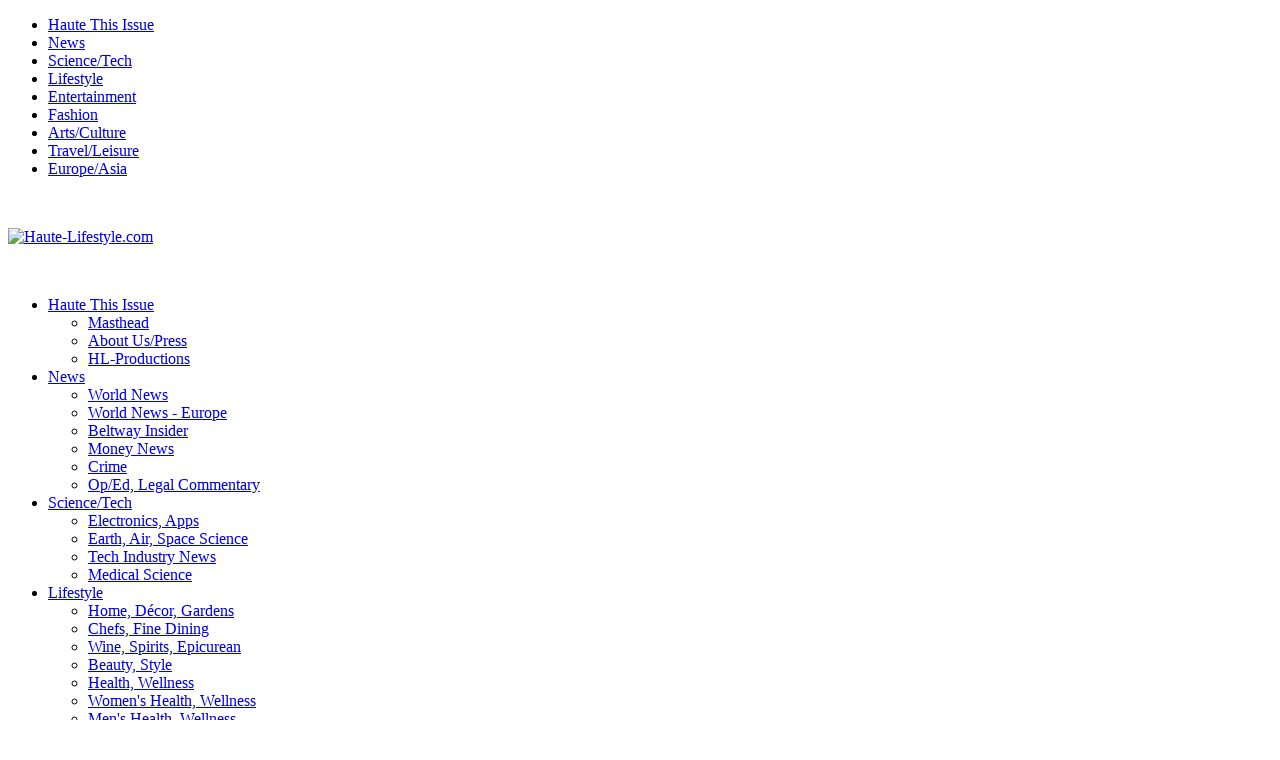

--- FILE ---
content_type: text/html; charset=utf-8
request_url: https://haute-lifestyle.com/168-haute-this-issue/6248-the-lost-king-review-entertaining-true-story-a-must-see.html
body_size: 15114
content:
<!DOCTYPE html>
<html xmlns="http://www.w3.org/1999/xhtml" xml:lang="en-gb" lang="en-gb" dir="ltr">
<head>
    <base href="https://haute-lifestyle.com/168-haute-this-issue/6248-the-lost-king-review-entertaining-true-story-a-must-see.html" />
  <meta http-equiv="content-type" content="text/html; charset=utf-8" />
  <meta name="keywords" content="Janet Walker, Haute-Lifestyle.com, The-Entertainment-Zone.com, The Lost King, IFC Films, King Richard III, Sally Hawkins, Steve Coogan, Harry Lloyd, Mark Addy, Alison Peebles, James Fleet, Sharon Osdin, Lewis Macleod, Benjamin Scanlan, Adam Robb, Robert Jack, Jessica Hardwick, David Ireland, Violet Hughes, Josie O'Brien, Phoebe Pryce, Richard Taylor, Christine Langan, Dan Winch and Steve Coogan, Stephen Frears, Jeff Pope" />
  <meta name="rights" content="No portion of this content can be reproduced without the expressed permission of the author." />
  <meta name="robots" content="index, follow" />
  <meta name="author" content="Janet Walker" />
  <meta name="description" content="The Lost King, from IFC Films, presents the story of an unlikely hero, as an amateur archeologist armed with only research, determination, and feelings, believes she has discovered the location of the remains of King Richard III." />
  <meta name="generator" content="Joomla! - Open Source Content Management" />
  <title>The Lost King Review – Entertaining True Story, A Must See</title>
  <link href="https://haute-lifestyle.com/component/search/?Itemid=435&amp;catid=168&amp;id=6248&amp;format=opensearch" rel="search" title="Search Haute-Lifestyle.com" type="application/opensearchdescription+xml" />
  <link rel="stylesheet" href="https://haute-lifestyle.com/plugins/content/addtoany/addtoany.css" type="text/css" />
  <style type="text/css">
#ty2udate130 {display:inline-block;width:auto;}
  </style>
  <script src="/media/system/js/mootools-core.js" type="text/javascript"></script>
  <script src="/media/system/js/core.js" type="text/javascript"></script>
  <script src="/media/system/js/caption.js" type="text/javascript"></script>
  <script src="//static.addtoany.com/menu/page.js" type="text/javascript" async="async"></script>
  <script src="https://haute-lifestyle.com/modules/mod_date2/ty2udate.js" type="text/javascript"></script>
  <script type="text/javascript">
window.addEvent('load', function() {
				new JCaption('img.caption');
			});var a2a_config=a2a_config||{};a2a_config.callbacks=a2a_config.callbacks||[];a2a_config.templates=a2a_config.templates||{};a2a_config.track_links = 'bitly';
a2a_config.track_links_key = 'addtoany|R_cc6a4017b0274d1d86f2397771b70136'; // username|API key delimited by |
Date.prototype.stdTimezoneOffset = function() {
	var jan = new Date(this.getFullYear(), 0, 1);
	var jul = new Date(this.getFullYear(), 6, 1);
	return Math.max(jan.getTimezoneOffset(), jul.getTimezoneOffset());
};
Date.prototype.dst = function() {
	return this.getTimezoneOffset() < this.stdTimezoneOffset();
};
function clock130() {
	var newdate130 = new Date();
	var day130="";
	var month130="";
	var myweekday130="";
	var year130="";
	var mydate130 = new Date();
	var dston130  = new Date(952829999000);
	dston130.setYear(mydate130.getFullYear());
	var dstoff130 = new Date(973393199000);
	dstoff130.setYear(mydate130.getFullYear());
	dston130.setFullYear(newdate130.getFullYear());
	dstoff130.setFullYear(newdate130.getFullYear());

	var dst130 = "0";
	var myzone130 = newdate130.getTimezoneOffset();

	var zone130 = parseInt(-8);

	// zone is negative so convert to positive to do calculations
	if (zone130 <= 0) {
		zoneb130 = -zone130;
	} else {
		zoneb130 = zone130;
	};
	if (mydate130 > dston130 && mydate130 < dstoff130 && dst130 == "1") {
	//date is between dst dates and dst adjust is on.
		zonea130 = zoneb130 - 1;
		var houradjust130 = 0;
	} else {
		zonea130 = zoneb130;
		var houradjust130 = -1;
	};

	newtime130=newdate130.getTime();

	var newzone130 = (zonea130*60*60*1000);

	// convert zone back to negative if it was negative originally
	if (zone130 <= 0) {
		newzone130 = -newzone130;
	};
	newtimea130 = 
	newtime130+(myzone130*60*1000)+newzone130;		
	mydate130.setTime(newtimea130);
	myday130 = mydate130.getDay();
	mymonth130 = mydate130.getMonth();
	myweekday130= mydate130.getDate();
	myyear130= mydate130.getYear();
	year130 = myyear130;

	if (year130 < 2000) year130 = year130 + 1900;
	myhours130 = mydate130.getHours();
	var mm130 = "am";
	if (myhours130 > 12 + houradjust130) mm130 = "pm";
	if (myhours130 > 12 + houradjust130) myhours130 -= 12;
	if (myhours130 == 0) myhours130 = 12;
	myminutes130 = mydate130.getMinutes();

	if (myminutes130 < 10) {
		mytime130 = "0" + myminutes130;
	} else {
		mytime130 = "" + myminutes130;
	};

	myseconds130 = mydate130.getSeconds();

	if (myseconds130 < 10) {
		myseconds130 = "0" + myseconds130;
	} else {
		myseconds130 = "" + myseconds130;
	};

	arday130 = new Array("Sunday","Monday","Tuesday","Wednesday","Thursday","Friday","Saturday");
	armonth130 = new Array("January","February","March","April","May","June","July","August","September","October","November","December");
	ardate130 = new Array("0th","1","2","3","4","5","6","7","8","9","10","11","12","13","14","15","16","17","18","19","20","21","22","23","24","25","26","27","28","29","30","31");
	myweekday130 = parseInt(myweekday130);
	var time130 = (""+arday130[myday130]+","+" "+myweekday130+" "+armonth130[mymonth130]+" "+year130+"");

	document.getElementById("ty2udate130").innerHTML  = time130;

	setTimeout("clock130()", 1000);

};
listen("load", window, clock130);
  </script>

  <link rel="stylesheet" href="/templates/system/css/system.css" type="text/css" />
  <link rel="stylesheet" href="/templates/system/css/general.css" type="text/css" />
  <link rel="stylesheet" href="/templates/lightbreeze-red/css/template.css" type="text/css" />
  <link href='http://fonts.googleapis.com/css?family=Oswald' rel='stylesheet' type='text/css' />
  <script type="text/javascript" src="/templates/lightbreeze-red/js/sfhover.js"></script>




</head>
<body>
<div id="wrapper">

  <div id="header">

    <!-- TopNav -->
        <div id="topnav">
      		<div class="moduletable_menu">
					
<ul class="menu">
<li class="item-435 current active parent"><a href="/" >Haute This Issue</a></li><li class="item-437 parent"><a href="/haute-lifestyle-news.html" >News</a></li><li class="item-466 parent"><a href="/haute-lifestyle-science-technology.html" title="Science &amp; Technology" >Science/Tech</a></li><li class="item-471 parent"><a href="/haute-lifestyle-life-style.html" >Lifestyle</a></li><li class="item-465 parent"><a href="/haute-lifestyle-entertainment.html" >Entertainment</a></li><li class="item-619 parent"><a href="/fashion.html" >Fashion</a></li><li class="item-518 parent"><a href="/arts-culture.html" >Arts/Culture</a></li><li class="item-505 parent"><a href="/travel-leisure.html" target="_blank" >Travel/Leisure</a></li><li class="item-581 parent"><a href="/europe-asia.html" target="_blank" >Europe/Asia</a></li></ul>
		</div>
			<div class="moduletable">
					

<div class="custom"  >
	</div>
		</div>
			<div class="moduletable">
					

<div class="custom"  >
	<p style="text-align: right;"><img src="/images/banners/HL_Logo_900 x 110.jpg" alt="" /></p></div>
		</div>
	
    </div>
        


    <!-- Logo -->
    <div id="logo">
      
              <a href="/"><img src="/images/banners/HL New Logo 92614 NYE 14 x1.jpg"  alt="Haute-Lifestyle.com" /></a>
            
      </div>
  
    <!-- Search -->
    <div id="search">    
      

<div class="custom"  >
	<p><a href="https://www.amazon.com/dp/B0FDXKP5WY"></a></p>
<p><a href="https://www.amazon.com/dp/B0FDXKP5WY"></a></p>
<p> <a href="https://filmfreeway.com/JanetWalker" target="_blank"><img src="/images/banners/All Film Posters Strip_Horizontal_05282025_ub.jpg" alt="" /></a><a href="https://www.amazon.com/dp/B0FDXKP5WY"><img src="/images/banners/Unholy Alliance Banner_Ad.jpg" alt="" /></a></p></div>

    </div>
  </div>
  
  <div id="topmenu">
    
<ul class="menu">
<li class="item-435 current active deeper parent"><a href="/" >Haute This Issue</a><ul><li class="item-439"><a href="/haute-lifestyle-coverpage/contacts.html" target="_blank" >Masthead</a></li><li class="item-513"><a href="/haute-lifestyle-coverpage/about-us-press.html" >About Us/Press</a></li><li class="item-628"><a href="https://haute-lifestyle.com/haute-lifestyle-coverpage/hl-productions.html" >HL-Productions</a></li></ul></li><li class="item-437 deeper parent"><a href="/haute-lifestyle-news.html" >News</a><ul><li class="item-491"><a href="/haute-lifestyle-news/news.html" >World News</a></li><li class="item-589"><a href="http://haute-lifestyle.com/haute-lifestyle-news/world-news-europe.html" >World News - Europe</a></li><li class="item-519"><a href="/haute-lifestyle-news/beltway-insider.html" >Beltway Insider</a></li><li class="item-541"><a href="/haute-lifestyle-news/money-news.html" >Money News</a></li><li class="item-548"><a href="/haute-lifestyle-news/crime.html" >Crime</a></li><li class="item-577"><a href="/haute-lifestyle-news/op-ed-legal-commentary.html" >Op/Ed, Legal Commentary</a></li></ul></li><li class="item-466 deeper parent"><a href="/haute-lifestyle-science-technology.html" title="Science &amp; Technology" >Science/Tech</a><ul><li class="item-469"><a href="/haute-lifestyle-science-technology/haute-lifestyle-green.html" >Electronics, Apps</a></li><li class="item-498"><a href="/haute-lifestyle-science-technology/haute-lifestyle-earth-science.html" >Earth, Air, Space Science</a></li><li class="item-578"><a href="/haute-lifestyle-science-technology/tech-industry-news.html" >Tech Industry News</a></li><li class="item-618"><a href="/haute-lifestyle-science-technology/medical-science.html" >Medical Science</a></li></ul></li><li class="item-471 deeper parent"><a href="/haute-lifestyle-life-style.html" >Lifestyle</a><ul><li class="item-476"><a href="/haute-lifestyle-life-style/home-house-gardens.html" >Home, Décor, Gardens</a></li><li class="item-474"><a href="/haute-lifestyle-life-style/haute-lifestyle-fine-dining.html" >Chefs, Fine Dining</a></li><li class="item-524"><a href="/haute-lifestyle-life-style/wine-spirits-epicurean-delights.html" >Wine, Spirits, Epicurean</a></li><li class="item-614"><a href="/haute-lifestyle-life-style/beauty-style.html" >Beauty, Style</a></li><li class="item-523"><a href="/haute-lifestyle-life-style/health-wellness.html" >Health, Wellness</a></li><li class="item-625"><a href="/haute-lifestyle-life-style/women-s-health-wellness.html" >Women's Health, Wellness</a></li><li class="item-626"><a href="/haute-lifestyle-life-style/men-s-health-wellness.html" >Men's Health, Wellness</a></li><li class="item-627"><a href="/haute-lifestyle-life-style/sex-dating-relationships.html" >Sex, Dating, Relationships</a></li><li class="item-558"><a href="/haute-lifestyle-life-style/gift-guides.html" target="_blank" >Gift Guides</a></li></ul></li><li class="item-465 deeper parent"><a href="/haute-lifestyle-entertainment.html" >Entertainment</a><ul><li class="item-487"><a href="/haute-lifestyle-entertainment/haute-lifestyle-film.html" target="_blank" >Film</a></li><li class="item-488"><a href="/haute-lifestyle-entertainment/haute-lifestyle-television.html" target="_blank" >TV, Cable, Streaming</a></li><li class="item-506"><a href="/haute-lifestyle-entertainment/haute-lifestyle-celebrity-new-interviews-pictures.html" target="_blank" >Celebrity News, Interviews, Pictures</a></li><li class="item-494"><a href="/haute-lifestyle-entertainment/e-news.html" target="_blank" >Entertainment News</a></li><li class="item-624"><a href="/haute-lifestyle-entertainment/city-pages.html" >City Pages</a></li><li class="item-629"><a href="/haute-lifestyle-entertainment/las-vegas.html" >Las Vegas</a></li></ul></li><li class="item-619 deeper parent"><a href="/fashion.html" >Fashion</a><ul><li class="item-515"><a href="/fashion/hl-fashion.html" >Fashion</a></li><li class="item-579"><a href="/fashion/bridal-weddings-tips.html" >Bridal Fashion, Weddings</a></li><li class="item-615"><a href="/fashion/men-s-fashion-grooming.html" >Men's Fashion, Grooming</a></li><li class="item-543"><a href="/fashion/fine-jewelry-accessories.html" target="_blank" >Fine Jewelry, Accessories </a></li></ul></li><li class="item-518 deeper parent"><a href="/arts-culture.html" >Arts/Culture</a><ul><li class="item-539"><a href="/arts-culture/art-museums-galleries.html" target="_blank" >Art, Museums, Galleries</a></li><li class="item-493"><a href="/arts-culture/avant-garde-cinema.html" target="_blank" >Indies, Docs, Foreign Film</a></li><li class="item-489"><a href="/arts-culture/haute-lifestyle-theater.html" target="_blank" >Theatre, Music</a></li><li class="item-622"><a href="/arts-culture/books.html" >Books</a></li><li class="item-542"><a href="https://haute-lifestyle.com/arts-culture/fine-arts-dance-symphony.html" target="_blank" >Fine Arts, Dance, Symphony</a></li><li class="item-508"><a href="/arts-culture/haute-lifestyle-benefits-and-social-events.html" target="_blank" >Benefits, Galas, Social Events</a></li></ul></li><li class="item-505 deeper parent"><a href="/travel-leisure.html" target="_blank" >Travel/Leisure</a><ul><li class="item-481"><a href="/travel-leisure/haute-hideaways.html" target="_blank" >Haute Hideaways</a></li><li class="item-545"><a href="/travel-leisure/luxury-auto-yachts-jets.html" target="_blank" >Auto, Yachts, Jets</a></li><li class="item-480"><a href="/travel-leisure/family-friendly.html" >Family Friendly</a></li><li class="item-547"><a href="https://haute-lifestyle.com/travel-leisure/real-estate.html" >Real Estate</a></li><li class="item-623"><a href="/travel-leisure/sports.html" >Sports</a></li></ul></li><li class="item-581 deeper parent"><a href="/europe-asia.html" target="_blank" >Europe/Asia</a><ul><li class="item-584"><a href="/europe-asia/uk-a-e-lifestyle-culture.html" >UK A&amp;E, Lifestyle, Culture</a></li><li class="item-613"><a href="/europe-asia/france-a-e-lifestyle-culture.html" target="_blank" >FR A&amp;E, Lifestyle, Culture</a></li><li class="item-587"><a href="/europe-asia/east-west-europe-a-e-lifestyle-culture.html" target="_blank" >East/West Europe A&amp;E, Lifestyle, Culture</a></li><li class="item-616"><a href="/europe-asia/asia-a-e-lifestyle-culture.html" >Asia A&amp;E, Lifestyle, Culture</a></li><li class="item-621"><a href="/europe-asia/russia-a-e-lifestyle-culture.html" >RU A&amp;E, Lifestyle, Culture</a></li></ul></li></ul>

  </div>
  <br style="clear:both" />
  
  <!-- Breadcrumbs -->
    <div id="breadcrumbs">
    
<div class = "breadcrumbs">
<span class="showHere">You are here: </span><a href="/" class="pathway">Home</a> <img src="/templates/lightbreeze-red/images/system/arrow.png" alt=""  /> <a href="/101-entertainment.html" class="pathway">Entertainment</a> <img src="/templates/lightbreeze-red/images/system/arrow.png" alt=""  /> <a href="/haute-lifestyle-entertainment/haute-lifestyle-film.html" class="pathway">Film</a> <img src="/templates/lightbreeze-red/images/system/arrow.png" alt=""  /> <span>The Lost King Review – Entertaining True Story, A Must See</span></div>
<form action="/" method="post">
	<div class="search">
		<label for="mod-search-searchword">Search...</label><input name="searchword" id="mod-search-searchword" maxlength="20"  class="inputbox" type="text" size="30" value="Search..."  onblur="if (this.value=='') this.value='Search...';" onfocus="if (this.value=='Search...') this.value='';" />	<input type="hidden" name="task" value="search" />
	<input type="hidden" name="option" value="com_search" />
	<input type="hidden" name="Itemid" value="435" />
	</div>
</form>
<script type='text/javascript'>var switchTo5x=true;</script><script type='text/javascript' src='http://w.sharethis.com/button/buttons.js'></script><script type='text/javascript'>stLight.options({publisher:'cfc48c7d-2038-40f1-827c-77bfc4b7f772'});</script><span  class="st_facebook" ></span><span  class="st_twitter" ></span><span  class="st_linkedin" ></span><span  class="st_email" ></span><span  class="st_sharethis" ></span><span  class="st_pinterest" ></span><div id="ty2udate130">Tuesday, 6 January 2026</div>
  </div>
  

  <!-- Left Menu -->
    <div id="leftmenu">
    		<div class="moduletable">
					<h3>Europe A&E, Lifestyle, Culture</h3>
					<ul class="mostread">
	<li>
		<a href="/europe-asia/uk-a-e-lifestyle-culture/4159-london-s-best-cocktail-bars-book-review-a-libation-lovers-guide-to-the-long-pour-recipes.html">
			London’s Best Cocktail Bars Book Review – A Libation Lovers Guide to the Long Pour (Recipes)</a>
	</li>
	<li>
		<a href="/europe-asia/uk-a-e-lifestyle-culture/3570-georgia-and-the-vintage-youth-a-jazzy-big-band-sound-is-crossing-the-pond.html">
			Georgia and The Vintage Youth - A Jazzy, Big Band, Sound is Crossing the Pond</a>
	</li>
	<li>
		<a href="/europe-asia/uk-a-e-lifestyle-culture/3662-electronica-alt-pop-band-m1nk-drops-the-ebomb-november-the-b-side-chicago-alt-band-microcosms.html">
			Electronica/Alt Pop Band M1nk Drops the “ebomb” November; The B Side - Chicago Alt-Band, Microcosms </a>
	</li>
	<li>
		<a href="/europe-asia/uk-a-e-lifestyle-culture/3664-giant-percussion-jazz-sound-from-uk-s-jack-swagger-mac-featuring-skunkadelic-plus-two-from-the-b-side.html">
			Giant Percussion Jazz Sound from UK’s Jack 'Swagger Mac'  Featuring Skunkadelic Plus Two From The B Side</a>
	</li>
	<li>
		<a href="/europe-asia/east-west-europe-a-e-lifestyle-culture/4566-brussels-arts-galerie-templon-announces-reopening-two-exhibitions.html">
			Brussels Arts:  Galerie Templon Announces Reopening, Two Exhibitions</a>
	</li>
	<li>
		<a href="/europe-asia/east-west-europe-a-e-lifestyle-culture/4560-germany-saxony-engages-travelers-with-compelling-microsite.html">
			Germany: Saxony Engages Travelers with Compelling Microsite</a>
	</li>
	<li>
		<a href="/europe-asia/uk-a-e-lifestyle-culture/3999-mark-mathews-voted-best-artist-by-london-readers-of-the-metro-newspapers-drops-new-tunes.html">
			Mark Mathews, Voted Best Artist by London Readers of The Metro Newspapers, Drops New Tunes</a>
	</li>
	<li>
		<a href="/europe-asia/uk-a-e-lifestyle-culture/3648-hrh-princess-eugenie-of-york-daughter-of-hrh-prince-andrew-duke-of-york-marries.html">
			HRH Princess Eugenie of York, Daughter of HRH Prince Andrew Duke of York, Marries</a>
	</li>
	<li>
		<a href="/europe-asia/uk-a-e-lifestyle-culture/2906-ac-dc-legend-phil-rudd-to-release-new-single-sun-goes-down-plus-uk-and-europe-tour-dates.html">
			AC/DC Legend Phil Rudd to Release New Single 'Sun Goes Down' Plus UK and Europe Tour Dates</a>
	</li>
	<li>
		<a href="/europe-asia/uk-a-e-lifestyle-culture/1615-hl-london-15-fun-facts-as-the-coco-cola-london-eye-celebrates-15-years.html">
			HL London: 15 Fun Facts as The Coco Cola London Eye Celebrates 15 Years</a>
	</li>
</ul>
		</div>
			<div class="moduletable">
					

<div class="custom"  >
	<p style="text-align: center;"><img src="/images/banners/All Film Posters Strip_05282025u.jpg" alt="" /></p></div>
		</div>
	
    		<div class="moduletable">
					<h3>Fashion</h3>
					<ul class="mostread">
	<li>
		<a href="/fashion/hl-fashion/4144-paris-fashion-week-patrick-pham-invokes-visions-of-the-far-east-evocative-radiant-sensual.html">
			Paris Fashion Week: Patrick Pham Invokes Visions of the Far East - Evocative, Radiant, Sensual</a>
	</li>
	<li>
		<a href="/fashion/hl-fashion/3212-paris-fashion-week-rani-zakhem-couture-spring-summer-2018-gorgeous-vibrant-exquisite.html">
			Paris Fashion Week Rani Zakhem Couture Spring Summer 2018 - Gorgeous, Vibrant, Exquisite </a>
	</li>
	<li>
		<a href="/fashion/hl-fashion/3214-paris-fashion-week-zaid-nakad-spring-summer-couture-2018-collection-provocative-alluring-ultra-feminine.html">
			Paris Fashion Week Zaid Nakad Spring Summer Couture 2018 Collection - Provocative, Alluring, Ultra Feminine</a>
	</li>
	<li>
		<a href="/fashion/hl-fashion/4136-paris-fashion-week-aleem-yusuf-fall-winter-collection-vibrant-dazzling-alluring.html">
			Paris Fashion Week: Aleem Yusuf Fall/Winter Collection – Vibrant, Dazzling, Alluring </a>
	</li>
	<li>
		<a href="/fashion/hl-fashion/4121-paris-fashion-week-ziad-nakad-fall-winter-collection-ultra-feminine-romantic-elegant.html">
			Paris Fashion Week: Ziad Nakad Fall/Winter Collection - Ultra-Feminine, Romantic, Elegant</a>
	</li>
	<li>
		<a href="/fashion/hl-fashion/4455-paris-fashion-week-ziad-nakad-spring-summer-2020-collection-sensual-dazzling-provocative.html">
			Paris Fashion Week:  Ziad Nakad Spring Summer 2020 Collection – Sensual, Dazzling, Provocative</a>
	</li>
	<li>
		<a href="/fashion/hl-fashion/2811-paris-fashion-week-coverage-ewa-minge-fall-winter-2017-18-couture-collection-fairy-tales.html">
			Paris Fashion Week Coverage: Ewa Minge Fall/Winter 2017/18 Couture Collection – Fairy Tales  </a>
	</li>
	<li>
		<a href="/fashion/hl-fashion/3481-paris-fashion-week-chanel-by-karl-lagerfeld-fall-winter-2018-19.html">
			Paris Fashion Week - Chanel by Karl Lagerfeld Fall Winter 2018/19 </a>
	</li>
</ul>
		</div>
			<div class="moduletable">
					<h3>Bridal, Weddings, Tips</h3>
					<ul class="mostread">
	<li>
		<a href="/fashion/bridal-weddings-tips/2990-nybfw-18-mark-zunino-celebrity-designer-unveils-debut-bridal-collection.html">
			NYBFW ’18 Mark Zunino - Celebrity Designer Unveils Debut Bridal Collection</a>
	</li>
	<li>
		<a href="/fashion/bridal-weddings-tips/3028-nybfw-18-morilee-presents-the-muse-collection-by-madeline-gardner-timeless-elegant-beautiful.html">
			NYBFW '18 Morilee Presents The Muse Collection By Madeline Gardner – Timeless, Elegant, Beautiful </a>
	</li>
	<li>
		<a href="/fashion/bridal-weddings-tips/2996-nybfw-18-galia-lahav-review-visually-stunning-modern-elegance-intangible-persuasion.html">
			NYBFW ’18 Galia Lahav Review - Visually Stunning; Modern Elegance; Intangible Persuasion</a>
	</li>
	<li>
		<a href="/fashion/bridal-weddings-tips/3492-awe-inspiring-groom-s-gifts-from-the-william-henry-embrace-collection.html">
			Awe-Inspiring Groom’s Gifts From the William Henry ‘Embrace’ Collection </a>
	</li>
	<li>
		<a href="/fashion/bridal-weddings-tips/2997-nybfw-18-muse-by-berta-review-bold-elegance-intricate-detailing-sensual-silhouettes.html">
			NYBFW ’18 MUSE by Berta Review – Bold Elegance, Intricate Detailing, Sensual Silhouettes</a>
	</li>
	<li>
		<a href="/fashion/bridal-weddings-tips/2989-nybfw-18-rime-arodaky-review-beautiful-styling-avant-garde-designs-embodies-the-free-spirit.html">
			NYBFW ’18 Rime Arodaky Review – Beautiful Styling, Avant Garde Designs, Embodies the Free Spirit</a>
	</li>
	<li>
		<a href="/fashion/bridal-weddings-tips/3438-wedding-shower-gift-guide-traditional-ideas-for-home.html">
			Wedding Shower Gift Guide – Traditional Ideas for Home</a>
	</li>
	<li>
		<a href="/fashion/bridal-weddings-tips/4730-paris-fashion-aleem-yusuf-bridal-collection-magnificent-breathtaking-gorgeous.html">
			Paris Fashion: Aleem Yusuf Bridal Collection – Magnificent, Breathtaking, Gorgeous</a>
	</li>
</ul>
		</div>
			<div class="moduletable">
					

<div class="custom"  >
	<p style="text-align: center;"><img src="/images/banners/All Film Posters Strip_05282025u.jpg" alt="" /></p></div>
		</div>
	
    		<div class="moduletable">
					<h3>Travel & Leisure</h3>
					<ul class="mostread">
	<li>
		<a href="/travel-leisure/family-friendly/1635-seven-ways-to-thrill-your-teen-in-scottsdale-attention-holding-engaging-family-fun.html">
			Seven Ways to Thrill Your Teen in Scottsdale - Attention Holding, Engaging, Family Fun</a>
	</li>
	<li>
		<a href="/travel-leisure/haute-hideaways/1892-haute-hideaways-the-best-ski-resorts-in-america-and-canada.html">
			Haute Hideaways: The Best Ski Resorts in America and Canada</a>
	</li>
	<li>
		<a href="/travel-leisure/haute-hideaways/118-four-seasons-hotel-los-angeles-at-beverly-hills-a-rapturous-escape.html">
			Four Seasons Hotel Los Angeles at Beverly Hills: A Rapturous Escape </a>
	</li>
	<li>
		<a href="/travel-leisure/family-friendly/1883-family-friendly-the-top-10-cities-with-the-most-holiday-spirit.html">
			Family Friendly: The Top 10 Cities With The Most Holiday Spirit</a>
	</li>
	<li>
		<a href="/travel-leisure/family-friendly/121-disneyland-park-review-family-friendly-fun.html">
			Disneyland Park Review: Family Friendly Fun</a>
	</li>
	<li>
		<a href="/travel-leisure/haute-hideaways/1074-spa-vacation-salvation-at-fairmont-scottsdale-princess-resort.html">
			Spa Vacation Salvation at Fairmont Scottsdale Princess Resort </a>
	</li>
	<li>
		<a href="/travel-leisure/haute-hideaways/3723-five-must-visit-southwest-vacation-destinations.html">
			Five Must-Visit Southwest Vacation Destinations</a>
	</li>
	<li>
		<a href="/travel-leisure/haute-hideaways/3408-clift-san-francisco-hotel-review-contemporary-elegance-old-world-charm.html">
			CLIFT San Francisco Hotel Review - Contemporary Elegance, Old World Charm</a>
	</li>
</ul>
		</div>
			<div class="moduletable">
					<h3>Arts & Culture</h3>
					<ul class="mostread">
	<li>
		<a href="/arts-culture/art-museums-galleries/960-picasso-hides-a-stranger-in-the-blue-room.html">
			Picasso Hides A Stranger in The Blue Room  </a>
	</li>
	<li>
		<a href="/arts-culture/haute-lifestyle-theater/3906-sf-theatre-42nd-street-moon-announces-2019-2020-season.html">
			SF Theatre: 42nd Street Moon Announces 2019-2020 Season</a>
	</li>
	<li>
		<a href="/arts-culture/art-museums-galleries/4162-lv-arts-lost-vegas-tim-burton-the-neon-museum.html">
			LV Arts: Lost Vegas: Tim Burton@The Neon Museum</a>
	</li>
	<li>
		<a href="/arts-culture/haute-lifestyle-theater/3878-ny-theater-jagged-little-pill-to-open-on-broadway-this-fall.html">
			NY Theater: Jagged Little Pill To Open on Broadway This Fall</a>
	</li>
	<li>
		<a href="/arts-culture/books/3750-best-of-bridge-weekday-suppers-cookbook-review-an-expansive-guide-to-quick-easy-tasty-meals-recipes.html">
			Best of Bridge Weekday Suppers Cookbook Review - An Expansive Guide to Quick, Easy, Tasty Meals (Recipes)</a>
	</li>
	<li>
		<a href="/arts-culture/haute-lifestyle-theater/4069-london-ny-la-theatre-the-play-that-goes-wrong-review-uproarious-laugh-out-loud-funny.html">
			London/NY/LA Theatre: The Play That Goes Wrong Review – Uproarious, Laugh Out Loud Funny</a>
	</li>
	<li>
		<a href="/arts-culture/books/4366-pastry-love-cookbook-review-enticing-thorough-easy-to-understand.html">
			Pastry Love Cookbook Review – Enticing, Thorough, Easy to Understand</a>
	</li>
	<li>
		<a href="/arts-culture/books/4501-tokyo-graffiti-book-review-enlightening-pulsating-imaginative-images.html">
			Tokyo Graffiti Book Review – Enlightening, Pulsating Imaginative Images</a>
	</li>
	<li>
		<a href="/arts-culture/art-museums-galleries/4103-miami-arts-frost-museum-miami-to-host-art-after-stonewall-1969-1989.html">
			Miami Arts: Frost Museum Miami To Host “ART AFTER STONEWALL 1969 ─ 1989”  </a>
	</li>
	<li>
		<a href="/arts-culture/books/3769-it-must-be-art-book-review-a-kaleidoscope-of-mind-blowing-psychedelic-posters.html">
			It Must Be Art Book Review - A Kaleidoscope of Mind Blowing Psychedelic Posters</a>
	</li>
</ul>
		</div>
			<div class="moduletable">
					

<div class="custom"  >
	<p style="text-align: center;"><img src="/images/banners/All Film Posters Strip_05282025u.jpg" alt="" /></p></div>
		</div>
			<div class="moduletable">
					<h3>Lifestyle</h3>
					<ul class="mostread">
	<li>
		<a href="/haute-lifestyle-life-style/haute-lifestyle-fine-dining/343-luxe-rodeo-introduces-on-rodeo-bistro-a-lounge.html">
			LUXE Rodeo Introduces On Rodeo Bistro & Lounge </a>
	</li>
	<li>
		<a href="/haute-lifestyle-life-style/health-wellness/4469-health-wellness-how-to-improve-recovery-after-surgery.html">
			 Health, Wellness: How to Improve Recovery After Surgery</a>
	</li>
	<li>
		<a href="/haute-lifestyle-life-style/wine-spirits-epicurean-delights/3739-an-afternoon-with-courvoisier-s-master-blender-patrice-pinet.html">
			An Afternoon With Courvoisier’s Master Blender Patrice Pinet</a>
	</li>
	<li>
		<a href="/haute-lifestyle-life-style/health-wellness/4045-dr-niket-sonapal-offers-tips-to-avoid-illness-and-other-medical-consequences-while-traveling.html">
			Dr. Niket Sonapal Offers Tips to Avoid Illness and Other Medical Consequences While Traveling</a>
	</li>
	<li>
		<a href="/haute-lifestyle-life-style/haute-lifestyle-fine-dining/3800-the-original-soupman-reinforces-nyc-roots-delighting-locals-travelers-soup-lovers-nationwide.html">
			The Original Soupman Reinforces NYC Roots Delighting Locals, Travelers & Soup-Lovers Nationwide</a>
	</li>
	<li>
		<a href="/haute-lifestyle-life-style/home-house-gardens/4491-a-guide-to-growing-dill-more-than-simply-garnish.html">
			A Guide to Growing Dill - More Than Simply Garnish</a>
	</li>
	<li>
		<a href="/haute-lifestyle-life-style/wine-spirits-epicurean-delights/1075-armand-de-brignac-champagne-review-bubbling-over-with-delight.html">
			Armand de Brignac Champagne Review - Bubbling Over with Delight </a>
	</li>
	<li>
		<a href="/haute-lifestyle-life-style/wine-spirits-epicurean-delights/4271-domaines-barons-de-rothschild-wines-delicious-perfect-for-holiday-parties-and-gift-giving.html">
			Domaines Barons de Rothschild Wines – Delicious, Perfect For Holiday Parties and Gift Giving</a>
	</li>
	<li>
		<a href="/haute-lifestyle-life-style/haute-lifestyle-fine-dining/4390-chef-wolfgang-puck-provides-easy-food-and-beverage-recipes-for-oscar-home-viewing-parties.html">
			Chef Wolfgang Puck Provides Easy Food and Beverage Recipes For OSCAR Home Viewing Parties </a>
	</li>
	<li>
		<a href="/haute-lifestyle-life-style/health-wellness/5145-health-wellness-can-a-pet-enhance-your-health.html">
			Health, Wellness: Can a Pet Enhance Your Health</a>
	</li>
</ul>
		</div>
	
  </div>
  

  <!-- Contents -->
    <div id="content-w1">
    
      
    
<div id="system-message-container">
</div>
    <article class="item-page">
		<h2>
			The Lost King Review – Entertaining True Story, A Must See		</h2>

		<ul class="actions">
						
								<li class="email-icon">
						<a href="/component/mailto/?tmpl=component&amp;template=lightbreeze-red&amp;link=297bd80b0852d17b09f83218993c5a291581a90c" title="Email" onclick="window.open(this.href,'win2','width=400,height=350,menubar=yes,resizable=yes'); return false;"><img src="/templates/lightbreeze-red/images/system/emailButton.png" alt="Email"  /></a>				</li>
												</ul>

	
	

 <dl class="article-info">
 <dt class="article-info-term">Details</dt>
		<dd class="category-name">
										Category: <a href="/haute-lifestyle-entertainment/haute-lifestyle-film.html">Film</a>						</dd>
		<dd class="published">
		Published on Saturday, 18 March 2023 10:55		</dd>
	<dd class="createdby">
				
							Written by <a href="/component/contact/contact/3.html" >Janet Walker</a>
				</dd>
 </dl>

	
		<p><span style="font-family: arial, helvetica, sans-serif; font-size: 10pt; color: #000000;"><em><img src="/images/Entertainment/The Lost King_u.jpg" alt="" align="left" />The Lost King</em>, from IFC Films, presents the story of an unlikely hero, as an amateur archeologist armed with only research, determination, and feelings, believes she has discovered the location of the remains of King Richard III.</span></p>
 
<p><span style="font-family: arial, helvetica, sans-serif; font-size: 10pt; color: #000000;">The film begins with Philippa Langley, played by Sally Hawkins, suffering another discrimination, as she is passed over again for a place on the Super Team at her employment. She recognizes she suffers from ME, a real disease, which she is forced to remind others of repeatedly, and causes mild debilitation when she is overwhelmed with stress.</span></p>
<hr />
<h2 style="font-style: normal; background-color: #ffffff;"><strong><em><span style="color: #800000;"><a href="/168-haute-this-issue/6237-temple-review-intriguing-addicting-binge-worthy.html" style="color: #cf2234;"><span style="color: #800000;">TEMPLE Review – Intriguing, Addicting, Binge-Worthy</span></a></span></em></strong></h2>
<hr />
<p><span style="font-family: arial, helvetica, sans-serif; font-size: 10pt; color: #000000;">Her ex-husband, John, played by Steve Coogan, remains devoted to the family and her, and is always around helping out. He also has moved into his own apartment and is once again in the dating world, which is not as simple as apps would like the world to believe.</span></p>
<p><span style="font-family: arial, helvetica, sans-serif; font-size: 10pt; color: #000000;">Tonight, Philippa is attending a performance of Richard III, with Harry Lloyd as the lead. Something about the account of King Richard seems to resonate, and more it sticks to her, and she is unable to resolve the moment or dismiss it even with the flurry of her life and the care of her two sons.</span></p>
<p><span style="font-family: arial, helvetica, sans-serif; font-size: 10pt; color: #000000;">Becoming consumed with the small beginnings of an idea, and even then, she is unsure where it will all lead, she begins to have visions of King Richard, which she attributes to an apparition and soon she follows one step and begins to gather research materials. Over the course of time, she has become an armchair scholar on King Richard III, his life and more importantly his death and burial.</span></p>
<hr />
<h2 style="font-style: normal; background-color: #ffffff;"><strong><em><span style="color: #800000;"><a href="/168-haute-this-issue/6232-the-ritual-killer-review-engrossing-riveting-a-nail-biter.html" style="color: #cf2234;"><span style="color: #800000;">The Ritual Killer Review – Engrossing, Riveting, A Nail Biter</span></a></span></em></strong></h2>
<hr />
<p><span style="font-family: arial, helvetica, sans-serif; font-size: 10pt; color: #000000;">Of course, she is dismissed by the real scholars who have devoted their lives to theories that have resulted in prestige, degrees, awards, and recognition, and meets up with a merry band of King Richard outcasts, a society of commoners, each who have insights, ideas, skills, talents, and knowledge that is overlooked by the intellectuals.</span></p>
<p><span style="font-family: arial, helvetica, sans-serif; font-size: 10pt; color: #000000;">Convinced she has found the remains of King Richard III which, as 500 years of history has enforced into the minds of society, is impossible. She submits a proposal to the local university, the city and others to for funding. While it seems as though she has finally met a group of individuals who recognize her intelligence and abilities, she has in fact become a pawn.</span></p>
<p><span style="font-family: arial, helvetica, sans-serif; font-size: 10pt; color: #000000;">Finally, united with the King Richard society, a worldwide organization that through crowdfunding raises the money to fund the dig, after the university and others withdraw their funding and fire the archeologist, Richard Buckley, played by Mark Addy, who either does or does not, a question the film leaves up to the audience, assume ownership of the remains, if they are found. The dig begins.</span></p>
<hr />
<h2 style="font-style: normal; background-color: #ffffff;"><strong><em><span style="color: #800000;"><a href="/168-haute-this-issue/6226-juniper-review-a-emotional-and-heartwarming-story-of-redemption.html" style="color: #cf2234;"><span style="color: #800000;">Juniper Review – A Emotional and Heartwarming Story of Redemption</span></a></span></em></strong></h2>
<hr />
<p><span style="font-family: arial, helvetica, sans-serif; font-size: 10pt; color: #000000;"><em>The Lost King</em> is an entertaining film. It has all the elements that will have audiences rooting for the somewhat off-kilter heroine, in this truth is stranger than fiction story. The one drawback, for me, is the timidity of the protagonist, Philippa. I wanted her, after she had finally proven her theory, to rise with authority and take the glory she deserved.</span></p>
<p><span style="font-family: arial, helvetica, sans-serif; font-size: 10pt; color: #000000;">However, she is pushed aside and even with others trying to help elevate her to the leadership position, she steps aside, allows her moment to be usurped by a phone call or other trivial interruptions, each of these then resulted in her losing the greatest moment of her life to a group of publicity seeking bullies.</span></p>
<p><span style="font-family: arial, helvetica, sans-serif; font-size: 10pt; color: #000000;">Obviously, the performances resonate with authenticity, especially Sally Hawkins who embodies this character with truth, as the character becomes recognizable as an anyone in the morning commute and faces the backlash of finding her calling and shaking off the labels that have held her.</span></p>
<p><span style="font-family: arial, helvetica, sans-serif; font-size: 10pt; color: #000000;"><em>The Lost King</em>, a magical adventure illuminated by one woman's awakened sense of purpose, is a tale of discovery, obsession, and stolen glory. <em>The Lost King</em> opens in theaters March 24, 2023. See it.  </span></p>
<hr />
<h2 style="font-style: normal; background-color: #ffffff;"><strong><em><span style="color: #800000;"><a href="/168-haute-this-issue/6219-you-hurt-my-feelings-review-entertaining-dramatic-comedy-delivers.html" style="color: #cf2234;"><span style="color: #800000;">You Hurt My Feelings Review – Entertaining Dramatic Comedy Delivers</span></a></span></em></strong></h2>
<hr />
<p> </p>
<p><em><span style="font-family: arial, helvetica, sans-serif; font-size: 10pt; color: #000000;">Country: UK.</span></em></p>
<p><em><span style="font-family: arial, helvetica, sans-serif; font-size: 10pt; color: #000000;">Language: English (British humor and slang).</span></em></p>
<p><em><span style="font-family: arial, helvetica, sans-serif; font-size: 10pt; color: #000000;">Runtime: 108minutes.</span></em></p>
<p><em><span style="font-family: arial, helvetica, sans-serif; font-size: 10pt; color: #000000;">Director: Stephen Frears.</span></em></p>
<p><em><span style="font-family: arial, helvetica, sans-serif; font-size: 10pt; color: #000000;">Producer: Christine Langan, Dan Winch and Steve Coogan. </span></em></p>
<p><em><span style="font-family: arial, helvetica, sans-serif; font-size: 10pt; color: #000000;">Writer: Steve Coogan and Jeff Pope. </span></em></p>
<p><em><span style="font-family: arial, helvetica, sans-serif; font-size: 10pt; color: #000000;">Cast: Sally Hawkins, Steve Coogan, Harry Lloyd, Mark Addy, Alison Peebles, James Fleet, Sharon Osdin, Lewis Macleod, Benjamin Scanlan, Adam Robb, Robert Jack, Jessica Hardwick, David Ireland, Violet Hughes, Josie O'Brien, Phoebe Pryce, Richard Taylor.</span></em></p><div class="addtoany_container"><span class="a2a_kit a2a_kit_size_16 addtoany_list" data-a2a-url="https://haute-lifestyle.com/haute-lifestyle-entertainment/haute-lifestyle-film/6248-the-lost-king-review-entertaining-true-story-a-must-see.html" data-a2a-title="The Lost King Review – Entertaining True Story, A Must See">
<div class="a2a_kit a2a_kit_size_32 a2a_default_style">
    <a class="a2a_button_facebook"></a>
    <a class="a2a_button_twitter"></a>
    <a class="a2a_button_pinterest"></a>
    <a class="a2a_dd" href="https://www.addtoany.com/share"></a>
</div>

<script async src="https://static.addtoany.com/menu/page.js"></script>
</span>
</div>
	
	<div class="content-links">
	<ul>
					<li class="content-links-a">
				<a href="https://www.haute-lifestyle.com/haute-lifestyle-entertainment.html" target="_blank"  rel="nofollow">More Articles - Entertainment</a>				</li>
					<li class="content-links-b">
				<a href="https://www.haute-lifestyle.com/arts-culture.html" target="_blank"  rel="nofollow">More Articles - Arts/Culture</a>				</li>
					<li class="content-links-c">
				<a href="https://www.haute-lifestyle.com/haute-lifestyle-entertainment/haute-lifestyle-celebrity-new-interviews-pictures.html" target="_blank"  rel="nofollow">More Articles - Celebrity News, Interviews, Pictures</a>				</li>
			</ul>
</div>
		</article>



  </div>


  <!-- Right Menu -->
    <div id="rightmenu">
    		<div class="moduletable">
					<h3>Haute News</h3>
					<ul class="latestnews">
	<li>
		<a href="/168-haute-this-issue/8035-world-news-donald-trump-his-law-his-world.html">
			World News: Donald Trump, His Law, His World </a>
	</li>
	<li>
		<a href="/168-haute-this-issue/8034-beltway-insider-trump-venezuelan-military-operation-swiss-blaze-tatiana-schlossberg-moran.html">
			Beltway Insider: Trump/Venezuelan Military Operation, Swiss Blaze, Tatiana Schlossberg-Moran</a>
	</li>
	<li>
		<a href="/168-haute-this-issue/8033-medical-science-understanding-acute-myeloid-leukemia-aml-a-comprehensive-overview.html">
			Medical Science: Understanding Acute Myeloid Leukemia (AML) - A Comprehensive Overview</a>
	</li>
	<li>
		<a href="/168-haute-this-issue/8032-mental-health-understanding-the-stages-of-the-dying-process.html">
			Mental Health: Understanding the Stages of the Dying Process</a>
	</li>
	<li>
		<a href="/168-haute-this-issue/8031-space-science-how-stars-are-formed-an-exploration-into-the-cosmic-birth.html">
			Space Science: How Stars Are Formed - An Exploration into the Cosmic Birth</a>
	</li>
	<li>
		<a href="/168-haute-this-issue/8030-earth-science-the-northern-lights-a-journey-into-the-mysteries-of-the-aurora-borealis.html">
			Earth Science: The Northern Lights - A Journey into the Mysteries of the Aurora Borealis</a>
	</li>
	<li>
		<a href="/168-haute-this-issue/8029-medical-science-understanding-the-psychology-and-neurology-of-abusive-behavior.html">
			Medical Science: Understanding the Psychology and Neurology of Abusive Behavior</a>
	</li>
	<li>
		<a href="/travel-leisure/sports/8028-sports-top-ten-grand-prix-races-of-all-time.html">
			Sports: Top Ten Grand Prix Races of All Time </a>
	</li>
	<li>
		<a href="/travel-leisure/sports/8027-sports-top-mountain-climbing-destinations.html">
			Sports: Top Mountain Climbing Destinations</a>
	</li>
	<li>
		<a href="/travel-leisure/sports/8026-sports-top-ten-european-hiking-trails.html">
			Sports: Top Ten European Hiking Trails</a>
	</li>
</ul>
		</div>
			<div class="moduletable">
					

<div class="custom"  >
	<p style="text-align: center;"><img src="/images/banners/All Film Posters Strip_05282025u.jpg" alt="" /></p>
<p style="text-align: center;"><img src="/images/banners/Author Guild Member_s.jpg" alt="" /></p></div>
		</div>
	
    		<div class="moduletable">
					<h3>Haute Tease</h3>
					<ul class="newsflash-vert">
	<li class="newsflash-item">
	
	<h4 class="newsflash-title">
			<a href="/haute-lifestyle-entertainment/haute-lifestyle-television/6008-conversations-with-a-killer-the-jeffrey-dahmer-tapes-review-horrifying-gruesome-shocking.html">
			Conversations with a Killer: The Jeffrey Dahmer Tapes Review – Horrifying, Gruesome, Shocking</a>
		</h4>




<p><span style="font-family: arial, helvetica, sans-serif; font-size: 10pt; color: #000000;"><em>Conversations With a Killer: The Jeffrey Dahmer Tapes</em>, a three-part series from Netflix and Director Joe Berlinger, presents an intimate portrayal of an American serial killer, his victims, and the police ineptitude that enabled him.</span></p>

		<span class="article-separator">&#160;</span>
		</li>
	<li class="newsflash-item">
	
	<h4 class="newsflash-title">
			<a href="/arts-culture/avant-garde-cinema/258-nuit-1-an-emotional-journey-of-modern-encounters-from-award-winning-director-anne-emond.html">
			NUIT #1 - An Emotional Journey of Modern Encounters from Award Winning Director Anne Emond</a>
		</h4>




<p><span style="font-family: Calibri; font-size: 10pt;"><span style="color: #000000;"><strong><em></em></strong><span style="font-family: arial, helvetica, sans-serif;"><span style="color: #000000;"><strong><em>NUIT #1</em></strong>, from Canadian director <strong>Anne Emond</strong>, delves, deep and fast, into contemporary sexual encounters searching beyond the momentary pleasures of quick fix sex into the possibilities of permanency.</span></span></span></span></p>

		<span class="article-separator">&#160;</span>
		</li>
	<li class="newsflash-item">
	
	<h4 class="newsflash-title">
			<a href="/haute-lifestyle-news/beltway-insider/573-beltway-insider-obama-addresses-un-us-delegates-meet-with-foreign-leaders-nairobi-attack-fiscal-shutdown-looms.html">
			Beltway Insider: Obama Addresses U.N.; U.S. Delegates Meet with Foreign Leaders; Nairobi Attack; Fiscal Shutdown Looms</a>
		</h4>




<p><span style="color: #000000; font-family: Calibri; font-size: small;"><span style="color: #000000; font-family: Calibri; font-size: small;">President Barack Obama addressed the General Assembly of the United Nations speaking to a full delegation as the heads of state from every member nation converged on New York City for the annual meeting.</span></span></p>

		<span class="article-separator">&#160;</span>
		</li>
	<li class="newsflash-item">
	
	<h4 class="newsflash-title">
			<a href="/haute-lifestyle-science-technology/medical-science/5094-medical-science-covid-19-cases-are-declining-what-does-this-mean.html">
			Medical Science: COVID-19 Cases Are Declining—What Does This Mean</a>
		</h4>




<p><span style="font-family: arial, helvetica, sans-serif; font-size: 10pt; color: #000000;"><a href="https://www.dailymail.co.uk/health/article-9219379/Why-coronavirus-cases-falling-fast-New-infections-drop-44-three-weeks.html" target="_blank"><span style="color: #000000;">New COVID-19 infections have fallen 45% in the U.S. and 30% globally</span></a> in the past three weeks, according to the Daily Mail, millions are getting vaccinated, hospitalizations have fallen 26% since they peaked in mid-January.</span></p>

		<span class="article-separator">&#160;</span>
		</li>
	<li class="newsflash-item">
	
	<h4 class="newsflash-title">
			<a href="/haute-lifestyle-science-technology/medical-science/6426-medical-science-should-we-worry-about-heat-deaths.html">
			Medical Science: Should We Worry about Heat Deaths</a>
		</h4>




<p><span style="font-family: arial, helvetica, sans-serif; font-size: 10pt; color: #000000;">Summer is here and the living, in these record temps, is far from easy. I hope you are staying well-hydrated and protecting your skin from excess sun exposure. There are real dangers from heat exhaustion and skin cancer.</span></p>

		<span class="article-separator">&#160;</span>
		</li>
	<li class="newsflash-item">
	
	<h4 class="newsflash-title">
			<a href="/haute-lifestyle-science-technology/medical-science/4853-covid-19-international-experts-denounce-lockdowns-introduce-alternative.html">
			COVID-19: International Experts Denounce Lockdowns Introduce Alternative</a>
		</h4>




<p><span style="font-family: arial, helvetica, sans-serif; font-size: 10pt; color: #000000;">Professors from Harvard, Stanford, and Oxford, along with more than 200,000 medical practitioners, scientists, and citizens have signed the <a href="https://gbdeclaration.org/" target="_blank"><span style="color: #000000;">Great Barrington Declaration</span></a>, stating that to continue current COVID-19 policies until a vaccine is developed will "cause irreparable damage."</span></p>

	</li>
</ul>
		</div>
			<div class="moduletable">
					

<div class="custom"  >
	<p style="text-align: center;"><img src="/images/banners/All Film Posters Strip_05282025u.jpg" alt="" /></p></div>
		</div>
			<div class="moduletable">
					<h3>World News Europe</h3>
					<ul class="mostread">
	<li>
		<a href="/haute-lifestyle-news/world-news-europe/4088-world-news-heat-wave-disrupts-french-government.html">
			World News: Heat Wave Disrupts French Government</a>
	</li>
	<li>
		<a href="/haute-lifestyle-news/world-news-europe/3762-strasbourg-christmas-market-terror-incident-leaves-three-dead-12-injured.html">
			Strasbourg Christmas Market Terror Incident Leaves Three Dead, 12 Wounded</a>
	</li>
	<li>
		<a href="/haute-lifestyle-news/world-news-europe/4056-world-news-the-cataclysm-and-the-mouse.html">
			World News: The Cataclysm and The Mouse</a>
	</li>
	<li>
		<a href="/haute-lifestyle-news/world-news-europe/4198-world-news-boris-johnson-populism-and-the-political-reality.html">
			World News: Boris Johnson, Populism and The Political Reality</a>
	</li>
	<li>
		<a href="/haute-lifestyle-news/world-news-europe/4065-world-news-benny-gantz-cosmetically-shifts-center-right-in-attempt-to-trump-netanyahu-s-ace.html">
			World News: Benny Gantz Cosmetically Shifts Center-Right in attempt to 'Trump Netanyahu's Ace'</a>
	</li>
	<li>
		<a href="/haute-lifestyle-news/world-news-europe/4312-world-news-a-woman-and-her-fights.html">
			World News: A Woman and Her Fights</a>
	</li>
	<li>
		<a href="/haute-lifestyle-news/world-news-europe/4076-world-news-the-dangerously-deserted-arena-of-french-leadership.html">
			World News: The Dangerously Deserted Arena of French Leadership</a>
	</li>
	<li>
		<a href="/haute-lifestyle-news/world-news-europe/4299-world-news-israel-faces-unprecedented-third-election-in-one-year.html">
			World News: Israel Faces Unprecedented Third Election in One Year</a>
	</li>
</ul>
		</div>
			<div class="moduletable">
					<h3>Arts / Culture</h3>
					<ul class="newsflash-vert">
	<li class="newsflash-item">
	
	<h4 class="newsflash-title">
			<a href="/arts-culture/avant-garde-cinema/2642-last-of-the-mississippi-jukes-review-a-gem-that-strikes-all-the-right-cords.html">
			Last of the Mississippi Jukes Review - A Gem that Strikes All The Right Cords</a>
		</h4>




<p><span style="font-family: arial, helvetica, sans-serif; font-size: 10pt; color: #000000;"><em>Last of the Mississippi Jukes</em>, from Mug Shot Productions and MVD Distribution, is an easy traveling ride through the history of the Delta Blues, the birth of the Juke joint, with stops in Jackson and Clarksdale.</span></p>

		<span class="article-separator">&#160;</span>
		</li>
	<li class="newsflash-item">
	
	<h4 class="newsflash-title">
			<a href="/arts-culture/avant-garde-cinema/4372-the-last-full-measure-review-strong-emotional-performances-a-true-story-of-valor.html">
			The Last Full Measure Review – Strong Emotional Performances, A True Story of Valor</a>
		</h4>




<p><span style="font-family: arial, helvetica, sans-serif; font-size: 10pt; color: #000000;"><em>The Last Full Measure</em>, from Roadside Attractions, presents the story of William H. Pitsenbarger, a USAF Pararescue medic who died saving men he never knew, and they never forgot, in one of the bloodiest battles of Vietnam.</span></p>

		<span class="article-separator">&#160;</span>
		</li>
	<li class="newsflash-item">
	
	<h4 class="newsflash-title">
			<a href="/arts-culture/haute-lifestyle-theater/5542-grammy-awards-mary-chapin-carpenter-nominated-for-best-folk-album.html">
			Grammy Awards: Mary Chapin Carpenter Nominated for Best Folk Album</a>
		</h4>




<p><span style="font-family: arial, helvetica, sans-serif; font-size: 10pt; color: #000000;">Five-time Grammy Award-winning singer, songwriter and musician Mary Chapin Carpenter is nominated for Best Folk Album at the 64th Annual Grammy Awards for her record, One Night Lonely (Live), which premiered on PBS over the summer.</span></p>

		<span class="article-separator">&#160;</span>
		</li>
	<li class="newsflash-item">
	
	<h4 class="newsflash-title">
			<a href="/arts-culture/avant-garde-cinema/3920-the-hummingbird-project-review-brilliant-story-fuels-amazing-character-driven-performances.html">
			The Hummingbird Project Review - Brilliant Story Fuels Amazing Character Driven Performances </a>
		</h4>




<p><span style="font-family: arial, helvetica, sans-serif; font-size: 10pt; color: #000000;"><em>The Hummingbird Project</em>, from The Orchard and Item 7, presents a story of a winner take all battle, from the stone canyons of the Wall Street jungle and the early days of the fiber optics fight for superiority.</span></p>

		<span class="article-separator">&#160;</span>
		</li>
	<li class="newsflash-item">
	
	<h4 class="newsflash-title">
			<a href="/arts-culture/haute-lifestyle-theater/7006-grace-bowers-releases-reimagined-version-of-sly-the-family-stone-s-1967-hit-dance-to-the-music.html">
			Grace Bowers Releases Reimagined Version of Sly & The Family Stone’s 1967 Hit "Dance To The Music"   </a>
		</h4>




<p><span style="font-family: arial, helvetica, sans-serif; font-size: 10pt; color: #000000;">Breakthrough guitarist and songwriter Grace Bowers released a new single today, a reimagined version of Sly &amp; The Family Stone's iconic track, "Dance To The Music," preserving the original while giving it a fresh vibe. Listen/share <a href="https://ymlpsend7.net/8906euyswsyapaeqsjwaraumwanauwqww/click.php" target="_blank"><span style="color: #000000;">HERE</span></a>. </span></p>

		<span class="article-separator">&#160;</span>
		</li>
	<li class="newsflash-item">
	
	<h4 class="newsflash-title">
			<a href="/arts-culture/haute-lifestyle-theater/5479-sf-theatre-landmark-musical-theatre-announces-opening-cast-creative-team.html">
			SF Theatre: Landmark Musical Theatre Announces Opening Cast, Creative Team</a>
		</h4>




<p><span style="font-family: arial, helvetica, sans-serif; font-size: 10pt; color: #000000;">San Francisco's Landmark Musical Theatre (Jon Rosen, Artistic Director) is pleased to announce the full cast and creative team for the opening production of the Company's 2021-2022 season, the Tony Award®-winning <a href="https://ymlpcdn3.net/0ce1awbuyaraeweybaxabjsalahjuuy/click.php" target="_blank"><span style="color: #000000;">THE 25TH ANNUAL PUTNAM COUNTY SPELLING BEE</span></a>. </span></p>

	</li>
</ul>
		</div>
	
    		<div class="moduletable">
					

<div class="custom"  >
	<p style="text-align: center;"><img src="/images/banners/All Film Posters Strip_05282025u.jpg" alt="" /></p></div>
		</div>
	
  </div>
    

  <!-- Footer -->
  <div id="footer">
    

<div class="custom"  >
	<h1 style="text-align: center;"><a href="/haute-lifestyle-news/beltway-insider.html" target="_blank" style="font-style: normal; font-weight: 400; font-size: 12.8px; font-family: Helvetica, Arial, sans-serif; color: #000000;"><span style="color: #cf2234; font-family: Oswald, sans-serif; font-size: 22px; font-style: normal; font-weight: 400;"> <img src="/images/banners/HL Brand owner logo 1.jpg" alt="" /></span></a><a href="https://www.amazon.com/dp/B0FDXKP5WY"><img src="/images/banners/Unholy Alliance Banner_Ad.jpg" alt="" /></a></h1></div>

  </div>

  <div id="push"></div>

</div>



<!-- Page End -->





<div id="copyright">
  &copy;2026 Haute-Lifestyle.com | <a href="http://www.hurricanemedia.net">Designed by Hurricane </a><a href="http://www.internetforlaget.dk">Media</a><br/><div class="cp2"><img src="/templates/lightbreeze-red/images/copy02.jpg" alt="Copyright" /></div>
</div>  


</body>
</html>